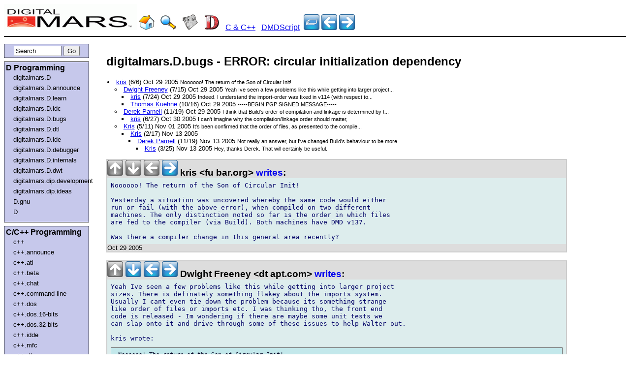

--- FILE ---
content_type: text/html
request_url: https://www.digitalmars.com/d/archives/digitalmars/D/bugs/5262.html
body_size: 25436
content:

<!DOCTYPE HTML PUBLIC "-//W3C//DTD HTML 4.01//EN" "https://www.w3.org/TR/html4/strict.dtd">
<html lang="en-US">
<head>
<meta http-equiv="content-type" content="text/html; charset=utf-8" />
<title>
digitalmars.D.bugs - ERROR: circular initialization dependency
</title>
<link rel="stylesheet" type="text/css" href="https://www.digitalmars.com/forum.css" />
<link rel="stylesheet" type="text/css" href="https://www.digitalmars.com/forum-print.css" media="print" />
</head>

<body>
<div id="heading">
<a href="https://www.digitalmars.com/"><img src="https://www.digitalmars.com/dmlogo.gif" BORDER=0 WIDTH=270 HEIGHT=53 ALT="www.digitalmars.com"></a>

  <a href="https://www.digitalmars.com/" title="Digital Mars"><img src="https://www.digitalmars.com/home.png" border=0></a>
&nbsp; <a href="https://www.digitalmars.com/advancedsearch.html" title="Search Digital Mars web site"><img src="https://www.digitalmars.com/search.png" border=0></a>
&nbsp; <a href="https://www.digitalmars.com/NewsGroup.html" title="News Groups"><img src="https://www.digitalmars.com/news.png" border=0></a>
&nbsp; <a href="https://www.digitalmars.com/d/" title="D Programming Language"><img src="https://www.digitalmars.com/d.png" border=0></a>
&nbsp; <a href="https://www.digitalmars.com/download/freecompiler.html" title="C/C++ compilers">C &amp; C++</a>
&nbsp; <a href="https://www.digitalmars.com/dscript/" title="DMDScript">DMDScript</a>

&nbsp;<a href="index.html" title="topic index"><img src="https://www.digitalmars.com/blue-index.png" border=0></a>
<a href="5265.html" title="dmd -I option doesn't work with directory name containing space(s) - tdmd.tgz"><img src="https://www.digitalmars.com/blue-left.png" border=0></a>
<a href="5259.html" title="auto bug"><img src="https://www.digitalmars.com/blue-right.png" border=0></a>

</div>
<div id="navigation">

<div class="navblock">
<form method="get" action="https://www.google.com/search">
<div style="text-align:center">
<input id="q" name="q" size="10" value="Search" onFocus='if(this.value == "Search"){this.value="";}'>
<input type="hidden" id="domains" name="domains" value="www.digitalmars.com">
<input type="hidden" id="sitesearch" name="sitesearch" value="www.digitalmars.com/d/archives">
<input type="hidden" id="sourceid" name="sourceid" value="google-search">
<input type="submit" id="submit" name="submit" value="Go">
</div>
</form>
</div>

<div class="navblock">
<h2>D Programming</h2>
<ul>
<li><a href="https://www.digitalmars.com/d/archives/digitalmars/D">digitalmars.D</a></li>
<li><a href="https://www.digitalmars.com/d/archives/digitalmars/D/announce">digitalmars.D.announce</a></li>
<li><a href="https://www.digitalmars.com/d/archives/digitalmars/D/learn">digitalmars.D.learn</a></li>
<li><a href="https://www.digitalmars.com/d/archives/digitalmars/D/ldc">digitalmars.D.ldc</a></li>
<li><a href="https://www.digitalmars.com/d/archives/digitalmars/D/bugs">digitalmars.D.bugs</a></li>
<li><a href="https://www.digitalmars.com/d/archives/digitalmars/D/dtl">digitalmars.D.dtl</a></li>
<li><a href="https://www.digitalmars.com/d/archives/digitalmars/D/ide">digitalmars.D.ide</a></li>
<li><a href="https://www.digitalmars.com/d/archives/digitalmars/D/debugger">digitalmars.D.debugger</a></li>
<li><a href="https://www.digitalmars.com/d/archives/digitalmars/D/internals">digitalmars.D.internals</a></li>
<li><a href="https://www.digitalmars.com/d/archives/digitalmars/D/dwt">digitalmars.D.dwt</a></li>
<li><a href="https://www.digitalmars.com/d/archives/digitalmars/dip/development">digitalmars.dip.development</a></li>
<li><a href="https://www.digitalmars.com/d/archives/digitalmars/dip/ideas">digitalmars.dip.ideas</a></li>
<li><a href="https://www.digitalmars.com/d/archives/D/gnu">D.gnu</a></li>
<li><a href="https://www.digitalmars.com/d/archives/">D</a></li>
</ul>
</div>

<div class="navblock">
<h2>C/C++ Programming</h2>
<ul>
<li><a href="https://www.digitalmars.com/d/archives/c++">c++</a></li>
<li><a href="https://www.digitalmars.com/d/archives/c++/announce">c++.announce</a></li>
<li><a href="https://www.digitalmars.com/d/archives/c++/atl">c++.atl</a></li>
<li><a href="https://www.digitalmars.com/d/archives/c++/beta">c++.beta</a></li>
<li><a href="https://www.digitalmars.com/d/archives/c++/chat">c++.chat</a></li>
<li><a href="https://www.digitalmars.com/d/archives/c++/command-line">c++.command-line</a></li>
<li><a href="https://www.digitalmars.com/d/archives/c++/dos">c++.dos</a></li>
<li><a href="https://www.digitalmars.com/d/archives/c++/dos/16-bits">c++.dos.16-bits</a></li>
<li><a href="https://www.digitalmars.com/d/archives/c++/dos/32-bits">c++.dos.32-bits</a></li>
<li><a href="https://www.digitalmars.com/d/archives/c++/idde">c++.idde</a></li>
<li><a href="https://www.digitalmars.com/d/archives/c++/mfc">c++.mfc</a></li>
<li><a href="https://www.digitalmars.com/d/archives/c++/rtl">c++.rtl</a></li>
<li><a href="https://www.digitalmars.com/d/archives/c++/stl">c++.stl</a></li>
<li><a href="https://www.digitalmars.com/d/archives/c++/stl/hp">c++.stl.hp</a></li>
<li><a href="https://www.digitalmars.com/d/archives/c++/stl/port">c++.stl.port</a></li>
<li><a href="https://www.digitalmars.com/d/archives/c++/stl/sgi">c++.stl.sgi</a></li>
<li><a href="https://www.digitalmars.com/d/archives/c++/stlsoft">c++.stlsoft</a></li>
<li><a href="https://www.digitalmars.com/d/archives/c++/windows">c++.windows</a></li>
<li><a href="https://www.digitalmars.com/d/archives/c++/windows/16-bits">c++.windows.16-bits</a></li>
<li><a href="https://www.digitalmars.com/d/archives/c++/windows/32-bits">c++.windows.32-bits</a></li>
<li><a href="https://www.digitalmars.com/d/archives/c++/wxwindows">c++.wxwindows</a></li>
</ul>
</div>

<div class="navblock">
<h2>Other</h2>
<ul>
<li><a href="https://www.digitalmars.com/d/archives/digitalmars/empire">digitalmars.empire</a></li>
<li><a href="https://www.digitalmars.com/d/archives/digitalmars/DMDScript">digitalmars.DMDScript</a></li>
<li><a href="https://www.digitalmars.com/d/archives/electronics">electronics</a></li>
</ul>
</div>

<div class="navblock">
<script type="text/javascript"><!--
google_ad_client = "pub-5628673096434613";
google_ad_width = 120;
google_ad_height = 90;
google_ad_format = "120x90_0ads_al_s";
google_ad_channel ="7651800615";
google_color_border = "336699";
google_color_bg = "C6C8EB";
google_color_link = "0000FF";
google_color_url = "008000";
google_color_text = "000000";
//--></script>
<script type="text/javascript" src="https://pagead2.googlesyndication.com/pagead/show_ads.js">
</script>

<hr>
<center>
<iframe style="width:120px;height:240px;" marginwidth="0" marginheight="0" scrolling="no" frameborder="0" src="//ws-na.amazon-adsystem.com/widgets/q?ServiceVersion=20070822&OneJS=1&Operation=GetAdHtml&MarketPlace=US&source=ac&ref=tf_til&ad_type=product_link&tracking_id=classicempire&marketplace=amazon&region=US&placement=0735611319&asins=0735611319&linkId=GPBMDJNW4AUOBDFQ&show_border=true&link_opens_in_new_window=true"></iframe>
</center>
</div>

</div>
<div id="sidebar">
<!-- Google ad -->
<script type="text/javascript"><!--
google_ad_client = "pub-5628673096434613";
google_ad_width = 120;
google_ad_height = 600;
google_ad_format = "120x600_as";
google_ad_channel ="7651800615";
google_page_url = document.location;
//--></script>
<script type="text/javascript"
  src="https://pagead2.googlesyndication.com/pagead/show_ads.js">
</script>
</div>
<div id="content">

<h2>digitalmars.D.bugs - ERROR: circular initialization dependency</h2>
<div id="PostingTOC">
<ul>
<li>
<a href="#N5262">
kris</a>
 (6/6)
 Oct 29 2005
 <small>Noooooo! The return of the Son of Circular Init!</small>
</li>
<ul>
<li>
<a href="#N5263">
Dwight Freeney</a>
 (7/15)
 Oct 29 2005
 <small>Yeah Ive seen a few problems like this while getting into larger project...</small>
</li>
<ul>
<li>
<a href="#N5264">
kris</a>
 (7/24)
 Oct 29 2005
 <small>Indeed. I understand the import-order was fixed in v114 (with respect to...</small>
</li>
<li>
<a href="#N5267">
Thomas Kuehne</a>
 (10/16)
 Oct 29 2005
 <small>-----BEGIN PGP SIGNED MESSAGE-----</small>
</li>
</ul>
<li>
<a href="#N5269">
Derek Parnell</a>
 (11/19)
 Oct 29 2005
 <small>I think that Build's order of compilation and linkage is determined by t...</small>
</li>
<ul>
<li>
<a href="#N5277">
kris</a>
 (6/27)
 Oct 30 2005
 <small>I can't imagine why the compilation/linkage order should matter, </small>
</li>
</ul>
<li>
<a href="#N5284">
Kris</a>
 (5/11)
 Nov 01 2005
 <small>It's been confirmed that the order of files, as presented to the compile...</small>
</li>
<ul>
<li>
<a href="#N5451">
Kris</a>
 (2/17)
 Nov 13 2005
 <small></small>
</li>
<ul>
<li>
<a href="#N5454">
Derek Parnell</a>
 (11/19)
 Nov 13 2005
 <small>Not really an answer, but I've changed Build's behaviour to be more</small>
</li>
<ul>
<li>
<a href="#N5457">
Kris</a>
 (3/25)
 Nov 13 2005
 <small>Hey, thanks Derek. That will certainly be useful.</small>
</li>
</ul>
</ul>
</ul>
</ul>
</ul>
</div>
<div id="Posting"><div id="PostingHeading"><a name="N5262"><img src="https://www.digitalmars.com/grey-up.png" border=0> <img src="https://www.digitalmars.com/grey-down.png" border=0> <img src="https://www.digitalmars.com/grey-left.png" border=0> <a href="#N5263"><img src="https://www.digitalmars.com/blue-right.png" border=0 alt="reply"></a> kris &lt;fu bar.org&gt; <a href="https://www.digitalmars.com/pnews/read.php?server=news.digitalmars.com&group=digitalmars.D.bugs&artnum=5262"> writes</a>:</a></div>
<pre class="PostingBody">
Noooooo! The return of the Son of Circular Init!

Yesterday a situation was uncovered whereby the same code would either 
run or fail (with the above error), when compiled on two different 
machines. The only distinction noted so far is the order in which files 
are fed to the compiler (via Build). Both machines have DMD v137.

Was there a compiler change in this general area recently?
</pre>
<div id="PostingFooting"> Oct 29 2005
</div>
</div><div id="Posting"><div id="PostingHeading"><a name="N5263"><img src="https://www.digitalmars.com/grey-up.png" border=0> <a href="#N5269"><img src="https://www.digitalmars.com/blue-down.png" border=0 alt="next sibling"></a> <a href="#N5262"><img src="https://www.digitalmars.com/blue-left.png" border=0 alt="parent"></a> <a href="#N5264"><img src="https://www.digitalmars.com/blue-right.png" border=0 alt="reply"></a> Dwight Freeney &lt;dt apt.com&gt; <a href="https://www.digitalmars.com/pnews/read.php?server=news.digitalmars.com&group=digitalmars.D.bugs&artnum=5263"> writes</a>:</a></div>
<pre class="PostingBody">
Yeah Ive seen a few problems like this while getting into larger project 
sizes. There is definately something flakey about the imports system. 
Usually I cant even tie down the problem because its something strange 
like order of files or imports etc. I was thinking tho, the front end 
code is released - Im wondering if there are maybe some unit tests we 
can slap onto it and drive through some of these issues to help Walter out.

kris wrote:
<pre class="PostingQuote">
 Noooooo! The return of the Son of Circular Init!
 
 Yesterday a situation was uncovered whereby the same code would either 
 run or fail (with the above error), when compiled on two different 
 machines. The only distinction noted so far is the order in which files 
 are fed to the compiler (via Build). Both machines have DMD v137.
 
 Was there a compiler change in this general area recently?
</pre>
</pre>
<div id="PostingFooting"> Oct 29 2005
</div>
</div><div id="Posting"><div id="PostingHeading"><a name="N5264"><img src="https://www.digitalmars.com/grey-up.png" border=0> <a href="#N5267"><img src="https://www.digitalmars.com/blue-down.png" border=0 alt="next sibling"></a> <a href="#N5263"><img src="https://www.digitalmars.com/blue-left.png" border=0 alt="parent"></a> <img src="https://www.digitalmars.com/grey-right.png" border=0> kris &lt;fu bar.org&gt; <a href="https://www.digitalmars.com/pnews/read.php?server=news.digitalmars.com&group=digitalmars.D.bugs&artnum=5264"> writes</a>:</a></div>
<pre class="PostingBody">
Indeed. I understand the import-order was fixed in v114 (with respect to 
'proxy' imports), but now there appears to be a dependency on 
compilation order) ~ the compilation below has apparently been resolved 
by changing the order of files presented to the compiler. Not good.

Any ideas, Walter? I can't reproduce this myself, but there's a thread 
about this on the Mango forum at dsource.org describing the scenario.


Dwight Freeney wrote:
<pre class="PostingQuote">
 Yeah Ive seen a few problems like this while getting into larger project 
 sizes. There is definately something flakey about the imports system. 
 Usually I cant even tie down the problem because its something strange 
 like order of files or imports etc. I was thinking tho, the front end 
 code is released - Im wondering if there are maybe some unit tests we 
 can slap onto it and drive through some of these issues to help Walter out.
 
 kris wrote:
 
<pre class="PostingQuote">
 Noooooo! The return of the Son of Circular Init!

 Yesterday a situation was uncovered whereby the same code would either 
 run or fail (with the above error), when compiled on two different 
 machines. The only distinction noted so far is the order in which 
 files are fed to the compiler (via Build). Both machines have DMD v137.

 Was there a compiler change in this general area recently?
</pre>
</pre>
</pre>
<div id="PostingFooting"> Oct 29 2005
</div>
</div><div id="Posting"><div id="PostingHeading"><a name="N5267"><a href="#N5264"><img src="https://www.digitalmars.com/blue-up.png" border=0 alt="prev sibling"></a> <img src="https://www.digitalmars.com/grey-down.png" border=0> <a href="#N5263"><img src="https://www.digitalmars.com/blue-left.png" border=0 alt="parent"></a> <img src="https://www.digitalmars.com/grey-right.png" border=0> Thomas Kuehne &lt;thomas-dloop kuehne.cn&gt; <a href="https://www.digitalmars.com/pnews/read.php?server=news.digitalmars.com&group=digitalmars.D.bugs&artnum=5267"> writes</a>:</a></div>
<pre class="PostingBody">
-----BEGIN PGP SIGNED MESSAGE-----
Hash: SHA1

Dwight Freeney schrieb am 2005-10-29:
<pre class="PostingQuote">
 Yeah Ive seen a few problems like this while getting into larger project 
 sizes. There is definately something flakey about the imports system. 
 Usually I cant even tie down the problem because its something strange 
 like order of files or imports etc. I was thinking tho, the front end 
 code is released - Im wondering if there are maybe some unit tests we 
 can slap onto it and drive through some of these issues to help Walter out.
</pre>
The problem usually is cutting of the source to get reasonable sized test cases.

Thomas


-----BEGIN PGP SIGNATURE-----

iD8DBQFDZAgt3w+/yD4P9tIRAuDDAJ4q0tEDX9yI0AhfYmQnW2yNNNeNKQCdGMxI
aJIL4v1KNRKJH3LQ7n7GFtg=
=5zbA
-----END PGP SIGNATURE-----
</pre>
<div id="PostingFooting"> Oct 29 2005
</div>
</div><div id="Posting"><div id="PostingHeading"><a name="N5269"><a href="#N5263"><img src="https://www.digitalmars.com/blue-up.png" border=0 alt="prev sibling"></a> <a href="#N5284"><img src="https://www.digitalmars.com/blue-down.png" border=0 alt="next sibling"></a> <a href="#N5262"><img src="https://www.digitalmars.com/blue-left.png" border=0 alt="parent"></a> <a href="#N5277"><img src="https://www.digitalmars.com/blue-right.png" border=0 alt="reply"></a> Derek Parnell &lt;derek psych.ward&gt; <a href="https://www.digitalmars.com/pnews/read.php?server=news.digitalmars.com&group=digitalmars.D.bugs&artnum=5269"> writes</a>:</a></div>
<pre class="PostingBody">
On Sat, 29 Oct 2005 10:29:06 -0700, kris wrote:

<pre class="PostingQuote">
 Noooooo! The return of the Son of Circular Init!
 
 Yesterday a situation was uncovered whereby the same code would either 
 run or fail (with the above error), when compiled on two different 
 machines. The only distinction noted so far is the order in which files 
 are fed to the compiler (via Build). Both machines have DMD v137.
 
 Was there a compiler change in this general area recently?
</pre>
I think that Build's order of compilation and linkage is determined by the
DMD associative array hashing algorithm. Thus if different machines have
different paths to the files being compile and linked, it would alter the
order that the linker gets them.

But why would the linkage and/or compilation sequence be a factor? Should
it really matter?

-- 
Derek Parnell
Melbourne, Australia
30/10/2005 9:08:54 AM
</pre>
<div id="PostingFooting"> Oct 29 2005
</div>
</div><div id="Posting"><div id="PostingHeading"><a name="N5277"><img src="https://www.digitalmars.com/grey-up.png" border=0> <img src="https://www.digitalmars.com/grey-down.png" border=0> <a href="#N5269"><img src="https://www.digitalmars.com/blue-left.png" border=0 alt="parent"></a> <img src="https://www.digitalmars.com/grey-right.png" border=0> kris &lt;fu bar.org&gt; <a href="https://www.digitalmars.com/pnews/read.php?server=news.digitalmars.com&group=digitalmars.D.bugs&artnum=5277"> writes</a>:</a></div>
<pre class="PostingBody">
I can't imagine why the compilation/linkage order should matter, 
assuming all else is kosher. But at this time it apparently does; being 
the suspected causitive agent of this topic.

Perhaps Walter can shine some wisdom upon this one? Is it a bug, or a 
feature?



Derek Parnell wrote:
<pre class="PostingQuote">
 On Sat, 29 Oct 2005 10:29:06 -0700, kris wrote:
 
 
<pre class="PostingQuote">
Noooooo! The return of the Son of Circular Init!

Yesterday a situation was uncovered whereby the same code would either 
run or fail (with the above error), when compiled on two different 
machines. The only distinction noted so far is the order in which files 
are fed to the compiler (via Build). Both machines have DMD v137.

Was there a compiler change in this general area recently?
</pre>
 
 
 I think that Build's order of compilation and linkage is determined by the
 DMD associative array hashing algorithm. Thus if different machines have
 different paths to the files being compile and linked, it would alter the
 order that the linker gets them.
 
 But why would the linkage and/or compilation sequence be a factor? Should
 it really matter?
 
</pre>
</pre>
<div id="PostingFooting"> Oct 30 2005
</div>
</div><div id="Posting"><div id="PostingHeading"><a name="N5284"><a href="#N5269"><img src="https://www.digitalmars.com/blue-up.png" border=0 alt="prev sibling"></a> <img src="https://www.digitalmars.com/grey-down.png" border=0> <a href="#N5262"><img src="https://www.digitalmars.com/blue-left.png" border=0 alt="parent"></a> <a href="#N5451"><img src="https://www.digitalmars.com/blue-right.png" border=0 alt="reply"></a> "Kris" &lt;fu bar.com&gt; <a href="https://www.digitalmars.com/pnews/read.php?server=news.digitalmars.com&group=digitalmars.D.bugs&artnum=5284"> writes</a>:</a></div>
<pre class="PostingBody">
It's been confirmed that the order of files, as presented to the compiler,
is the only known distinction between the example program running
successfully or failing with the above message.

What is one supposed to do?


"kris" &lt;fu bar.org&gt; wrote in message news:dk0aud$1qrd$1 digitaldaemon.com...
<pre class="PostingQuote">
 Noooooo! The return of the Son of Circular Init!

 Yesterday a situation was uncovered whereby the same code would either run 
 or fail (with the above error), when compiled on two different machines. 
 The only distinction noted so far is the order in which files are fed to 
 the compiler (via Build). Both machines have DMD v137.

 Was there a compiler change in this general area recently? 
</pre>
</pre>
<div id="PostingFooting"> Nov 01 2005
</div>
</div><div id="Posting"><div id="PostingHeading"><a name="N5451"><img src="https://www.digitalmars.com/grey-up.png" border=0> <img src="https://www.digitalmars.com/grey-down.png" border=0> <a href="#N5284"><img src="https://www.digitalmars.com/blue-left.png" border=0 alt="parent"></a> <a href="#N5454"><img src="https://www.digitalmars.com/blue-right.png" border=0 alt="reply"></a> "Kris" &lt;fu bar.com&gt; <a href="https://www.digitalmars.com/pnews/read.php?server=news.digitalmars.com&group=digitalmars.D.bugs&artnum=5451"> writes</a>:</a></div>
<pre class="PostingBody">
Any word on this error?


"Kris" &lt;fu bar.com&gt; wrote in message news:dk8sej$154r$1 digitaldaemon.com...
<pre class="PostingQuote">
 It's been confirmed that the order of files, as presented to the compiler,
 is the only known distinction between the example program running
 successfully or failing with the above message.

 What is one supposed to do?


 "kris" &lt;fu bar.org&gt; wrote in message 
 news:dk0aud$1qrd$1 digitaldaemon.com...
<pre class="PostingQuote">
 Noooooo! The return of the Son of Circular Init!

 Yesterday a situation was uncovered whereby the same code would either 
 run or fail (with the above error), when compiled on two different 
 machines. The only distinction noted so far is the order in which files 
 are fed to the compiler (via Build). Both machines have DMD v137.

 Was there a compiler change in this general area recently?
</pre>
 
</pre>
</pre>
<div id="PostingFooting"> Nov 13 2005
</div>
</div><div id="Posting"><div id="PostingHeading"><a name="N5454"><img src="https://www.digitalmars.com/grey-up.png" border=0> <img src="https://www.digitalmars.com/grey-down.png" border=0> <a href="#N5451"><img src="https://www.digitalmars.com/blue-left.png" border=0 alt="parent"></a> <a href="#N5457"><img src="https://www.digitalmars.com/blue-right.png" border=0 alt="reply"></a> Derek Parnell &lt;derek psych.ward&gt; <a href="https://www.digitalmars.com/pnews/read.php?server=news.digitalmars.com&group=digitalmars.D.bugs&artnum=5454"> writes</a>:</a></div>
<pre class="PostingBody">
On Sun, 13 Nov 2005 16:20:49 -0800, Kris wrote:

<pre class="PostingQuote">
 Any word on this error?
 
 "Kris" &lt;fu bar.com&gt; wrote in message news:dk8sej$154r$1 digitaldaemon.com...
<pre class="PostingQuote">
 It's been confirmed that the order of files, as presented to the compiler,
 is the only known distinction between the example program running
 successfully or failing with the above message.

 What is one supposed to do?
</pre>
</pre>
Not really an answer, but I've changed Build's behaviour to be more
predictable. It will now compile/link files in the order that it scans
them, which is the order that the import and pragma statements are written
in. So if you absolutely must have them compile in a specific order you can
control that though a Build Response File.


-- 
Derek
(skype: derek.j.parnell)
Melbourne, Australia
14/11/2005 12:24:02 PM
</pre>
<div id="PostingFooting"> Nov 13 2005
</div>
</div><div id="Posting"><div id="PostingHeading"><a name="N5457"><img src="https://www.digitalmars.com/grey-up.png" border=0> <img src="https://www.digitalmars.com/grey-down.png" border=0> <a href="#N5454"><img src="https://www.digitalmars.com/blue-left.png" border=0 alt="parent"></a> <img src="https://www.digitalmars.com/grey-right.png" border=0> "Kris" &lt;fu bar.com&gt; <a href="https://www.digitalmars.com/pnews/read.php?server=news.digitalmars.com&group=digitalmars.D.bugs&artnum=5457"> writes</a>:</a></div>
<pre class="PostingBody">
Hey, thanks Derek. That will certainly be useful.


"Derek Parnell" &lt;derek psych.ward&gt; wrote in message 
news:dek8n4vlhcax$.kmfjzhm5hs38$.dlg 40tude.net...
<pre class="PostingQuote">
 On Sun, 13 Nov 2005 16:20:49 -0800, Kris wrote:

<pre class="PostingQuote">
 Any word on this error?

 "Kris" &lt;fu bar.com&gt; wrote in message 
 news:dk8sej$154r$1 digitaldaemon.com...
<pre class="PostingQuote">
 It's been confirmed that the order of files, as presented to the 
 compiler,
 is the only known distinction between the example program running
 successfully or failing with the above message.

 What is one supposed to do?
</pre>
</pre>
 Not really an answer, but I've changed Build's behaviour to be more
 predictable. It will now compile/link files in the order that it scans
 them, which is the order that the import and pragma statements are written
 in. So if you absolutely must have them compile in a specific order you 
 can
 control that though a Build Response File.


 -- 
 Derek
 (skype: derek.j.parnell)
 Melbourne, Australia
 14/11/2005 12:24:02 PM 
</pre>
</pre>
<div id="PostingFooting"> Nov 13 2005
</div>
</div>
<div id="footer_ad">
<br><br><br><br>
<center>
<script type="text/javascript"><!--
google_ad_client = "pub-5628673096434613";
google_ad_width = 300;
google_ad_height = 250;
google_ad_format = "300x250_as";
google_ad_type = "text_image";
google_ad_channel ="7651800615";
google_color_border = "336699";
google_color_bg = "FFFFFF";
google_color_link = "0000FF";
google_color_url = "008000";
google_color_text = "000000";
//--></script>
<script type="text/javascript" src="https://pagead2.googlesyndication.com/pagead/show_ads.js">
</script>

<!--
<br>
<br>
<SCRIPT charset="utf-8" type="text/javascript" src="https://ws.amazon.com/widgets/q?ServiceVersion=20070822&MarketPlace=US&ID=V20070822/US/classicempire/8006/adfa749b-6f27-4cdf-a046-716a8fab7cab"> </SCRIPT> <NOSCRIPT><A HREF="https://ws.amazon.com/widgets/q?ServiceVersion=20070822&MarketPlace=US&ID=V20070822%2FUS%2Fclassicempire%2F8006%2Fadfa749b-6f27-4cdf-a046-716a8fab7cab&Operation=NoScript">Amazon.com Widgets</A></NOSCRIPT>
-->

</center>
</div>
</div></BODY></HTML>


--- FILE ---
content_type: text/html; charset=utf-8
request_url: https://www.google.com/recaptcha/api2/aframe
body_size: 269
content:
<!DOCTYPE HTML><html><head><meta http-equiv="content-type" content="text/html; charset=UTF-8"></head><body><script nonce="VLRbODEZfXBfGs8Jvql7Qg">/** Anti-fraud and anti-abuse applications only. See google.com/recaptcha */ try{var clients={'sodar':'https://pagead2.googlesyndication.com/pagead/sodar?'};window.addEventListener("message",function(a){try{if(a.source===window.parent){var b=JSON.parse(a.data);var c=clients[b['id']];if(c){var d=document.createElement('img');d.src=c+b['params']+'&rc='+(localStorage.getItem("rc::a")?sessionStorage.getItem("rc::b"):"");window.document.body.appendChild(d);sessionStorage.setItem("rc::e",parseInt(sessionStorage.getItem("rc::e")||0)+1);localStorage.setItem("rc::h",'1768965171900');}}}catch(b){}});window.parent.postMessage("_grecaptcha_ready", "*");}catch(b){}</script></body></html>